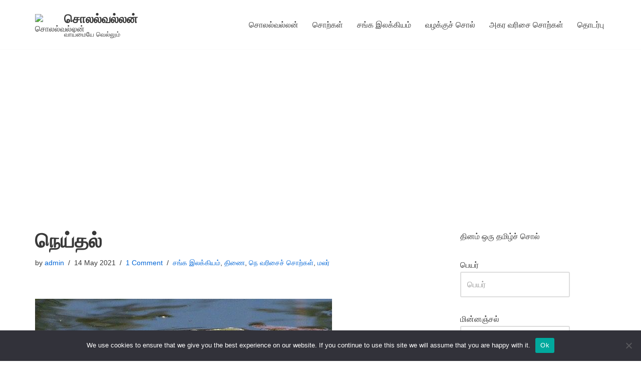

--- FILE ---
content_type: text/html; charset=utf-8
request_url: https://www.google.com/recaptcha/api2/anchor?ar=1&k=6LdV_HYmAAAAAPRqAG580AVRGCdR2FTbAtmmRlHB&co=aHR0cHM6Ly9zb2xhbHZhbGxhbi5jb206NDQz&hl=en&v=N67nZn4AqZkNcbeMu4prBgzg&size=normal&anchor-ms=20000&execute-ms=30000&cb=p8uv86p4pmg2
body_size: 50384
content:
<!DOCTYPE HTML><html dir="ltr" lang="en"><head><meta http-equiv="Content-Type" content="text/html; charset=UTF-8">
<meta http-equiv="X-UA-Compatible" content="IE=edge">
<title>reCAPTCHA</title>
<style type="text/css">
/* cyrillic-ext */
@font-face {
  font-family: 'Roboto';
  font-style: normal;
  font-weight: 400;
  font-stretch: 100%;
  src: url(//fonts.gstatic.com/s/roboto/v48/KFO7CnqEu92Fr1ME7kSn66aGLdTylUAMa3GUBHMdazTgWw.woff2) format('woff2');
  unicode-range: U+0460-052F, U+1C80-1C8A, U+20B4, U+2DE0-2DFF, U+A640-A69F, U+FE2E-FE2F;
}
/* cyrillic */
@font-face {
  font-family: 'Roboto';
  font-style: normal;
  font-weight: 400;
  font-stretch: 100%;
  src: url(//fonts.gstatic.com/s/roboto/v48/KFO7CnqEu92Fr1ME7kSn66aGLdTylUAMa3iUBHMdazTgWw.woff2) format('woff2');
  unicode-range: U+0301, U+0400-045F, U+0490-0491, U+04B0-04B1, U+2116;
}
/* greek-ext */
@font-face {
  font-family: 'Roboto';
  font-style: normal;
  font-weight: 400;
  font-stretch: 100%;
  src: url(//fonts.gstatic.com/s/roboto/v48/KFO7CnqEu92Fr1ME7kSn66aGLdTylUAMa3CUBHMdazTgWw.woff2) format('woff2');
  unicode-range: U+1F00-1FFF;
}
/* greek */
@font-face {
  font-family: 'Roboto';
  font-style: normal;
  font-weight: 400;
  font-stretch: 100%;
  src: url(//fonts.gstatic.com/s/roboto/v48/KFO7CnqEu92Fr1ME7kSn66aGLdTylUAMa3-UBHMdazTgWw.woff2) format('woff2');
  unicode-range: U+0370-0377, U+037A-037F, U+0384-038A, U+038C, U+038E-03A1, U+03A3-03FF;
}
/* math */
@font-face {
  font-family: 'Roboto';
  font-style: normal;
  font-weight: 400;
  font-stretch: 100%;
  src: url(//fonts.gstatic.com/s/roboto/v48/KFO7CnqEu92Fr1ME7kSn66aGLdTylUAMawCUBHMdazTgWw.woff2) format('woff2');
  unicode-range: U+0302-0303, U+0305, U+0307-0308, U+0310, U+0312, U+0315, U+031A, U+0326-0327, U+032C, U+032F-0330, U+0332-0333, U+0338, U+033A, U+0346, U+034D, U+0391-03A1, U+03A3-03A9, U+03B1-03C9, U+03D1, U+03D5-03D6, U+03F0-03F1, U+03F4-03F5, U+2016-2017, U+2034-2038, U+203C, U+2040, U+2043, U+2047, U+2050, U+2057, U+205F, U+2070-2071, U+2074-208E, U+2090-209C, U+20D0-20DC, U+20E1, U+20E5-20EF, U+2100-2112, U+2114-2115, U+2117-2121, U+2123-214F, U+2190, U+2192, U+2194-21AE, U+21B0-21E5, U+21F1-21F2, U+21F4-2211, U+2213-2214, U+2216-22FF, U+2308-230B, U+2310, U+2319, U+231C-2321, U+2336-237A, U+237C, U+2395, U+239B-23B7, U+23D0, U+23DC-23E1, U+2474-2475, U+25AF, U+25B3, U+25B7, U+25BD, U+25C1, U+25CA, U+25CC, U+25FB, U+266D-266F, U+27C0-27FF, U+2900-2AFF, U+2B0E-2B11, U+2B30-2B4C, U+2BFE, U+3030, U+FF5B, U+FF5D, U+1D400-1D7FF, U+1EE00-1EEFF;
}
/* symbols */
@font-face {
  font-family: 'Roboto';
  font-style: normal;
  font-weight: 400;
  font-stretch: 100%;
  src: url(//fonts.gstatic.com/s/roboto/v48/KFO7CnqEu92Fr1ME7kSn66aGLdTylUAMaxKUBHMdazTgWw.woff2) format('woff2');
  unicode-range: U+0001-000C, U+000E-001F, U+007F-009F, U+20DD-20E0, U+20E2-20E4, U+2150-218F, U+2190, U+2192, U+2194-2199, U+21AF, U+21E6-21F0, U+21F3, U+2218-2219, U+2299, U+22C4-22C6, U+2300-243F, U+2440-244A, U+2460-24FF, U+25A0-27BF, U+2800-28FF, U+2921-2922, U+2981, U+29BF, U+29EB, U+2B00-2BFF, U+4DC0-4DFF, U+FFF9-FFFB, U+10140-1018E, U+10190-1019C, U+101A0, U+101D0-101FD, U+102E0-102FB, U+10E60-10E7E, U+1D2C0-1D2D3, U+1D2E0-1D37F, U+1F000-1F0FF, U+1F100-1F1AD, U+1F1E6-1F1FF, U+1F30D-1F30F, U+1F315, U+1F31C, U+1F31E, U+1F320-1F32C, U+1F336, U+1F378, U+1F37D, U+1F382, U+1F393-1F39F, U+1F3A7-1F3A8, U+1F3AC-1F3AF, U+1F3C2, U+1F3C4-1F3C6, U+1F3CA-1F3CE, U+1F3D4-1F3E0, U+1F3ED, U+1F3F1-1F3F3, U+1F3F5-1F3F7, U+1F408, U+1F415, U+1F41F, U+1F426, U+1F43F, U+1F441-1F442, U+1F444, U+1F446-1F449, U+1F44C-1F44E, U+1F453, U+1F46A, U+1F47D, U+1F4A3, U+1F4B0, U+1F4B3, U+1F4B9, U+1F4BB, U+1F4BF, U+1F4C8-1F4CB, U+1F4D6, U+1F4DA, U+1F4DF, U+1F4E3-1F4E6, U+1F4EA-1F4ED, U+1F4F7, U+1F4F9-1F4FB, U+1F4FD-1F4FE, U+1F503, U+1F507-1F50B, U+1F50D, U+1F512-1F513, U+1F53E-1F54A, U+1F54F-1F5FA, U+1F610, U+1F650-1F67F, U+1F687, U+1F68D, U+1F691, U+1F694, U+1F698, U+1F6AD, U+1F6B2, U+1F6B9-1F6BA, U+1F6BC, U+1F6C6-1F6CF, U+1F6D3-1F6D7, U+1F6E0-1F6EA, U+1F6F0-1F6F3, U+1F6F7-1F6FC, U+1F700-1F7FF, U+1F800-1F80B, U+1F810-1F847, U+1F850-1F859, U+1F860-1F887, U+1F890-1F8AD, U+1F8B0-1F8BB, U+1F8C0-1F8C1, U+1F900-1F90B, U+1F93B, U+1F946, U+1F984, U+1F996, U+1F9E9, U+1FA00-1FA6F, U+1FA70-1FA7C, U+1FA80-1FA89, U+1FA8F-1FAC6, U+1FACE-1FADC, U+1FADF-1FAE9, U+1FAF0-1FAF8, U+1FB00-1FBFF;
}
/* vietnamese */
@font-face {
  font-family: 'Roboto';
  font-style: normal;
  font-weight: 400;
  font-stretch: 100%;
  src: url(//fonts.gstatic.com/s/roboto/v48/KFO7CnqEu92Fr1ME7kSn66aGLdTylUAMa3OUBHMdazTgWw.woff2) format('woff2');
  unicode-range: U+0102-0103, U+0110-0111, U+0128-0129, U+0168-0169, U+01A0-01A1, U+01AF-01B0, U+0300-0301, U+0303-0304, U+0308-0309, U+0323, U+0329, U+1EA0-1EF9, U+20AB;
}
/* latin-ext */
@font-face {
  font-family: 'Roboto';
  font-style: normal;
  font-weight: 400;
  font-stretch: 100%;
  src: url(//fonts.gstatic.com/s/roboto/v48/KFO7CnqEu92Fr1ME7kSn66aGLdTylUAMa3KUBHMdazTgWw.woff2) format('woff2');
  unicode-range: U+0100-02BA, U+02BD-02C5, U+02C7-02CC, U+02CE-02D7, U+02DD-02FF, U+0304, U+0308, U+0329, U+1D00-1DBF, U+1E00-1E9F, U+1EF2-1EFF, U+2020, U+20A0-20AB, U+20AD-20C0, U+2113, U+2C60-2C7F, U+A720-A7FF;
}
/* latin */
@font-face {
  font-family: 'Roboto';
  font-style: normal;
  font-weight: 400;
  font-stretch: 100%;
  src: url(//fonts.gstatic.com/s/roboto/v48/KFO7CnqEu92Fr1ME7kSn66aGLdTylUAMa3yUBHMdazQ.woff2) format('woff2');
  unicode-range: U+0000-00FF, U+0131, U+0152-0153, U+02BB-02BC, U+02C6, U+02DA, U+02DC, U+0304, U+0308, U+0329, U+2000-206F, U+20AC, U+2122, U+2191, U+2193, U+2212, U+2215, U+FEFF, U+FFFD;
}
/* cyrillic-ext */
@font-face {
  font-family: 'Roboto';
  font-style: normal;
  font-weight: 500;
  font-stretch: 100%;
  src: url(//fonts.gstatic.com/s/roboto/v48/KFO7CnqEu92Fr1ME7kSn66aGLdTylUAMa3GUBHMdazTgWw.woff2) format('woff2');
  unicode-range: U+0460-052F, U+1C80-1C8A, U+20B4, U+2DE0-2DFF, U+A640-A69F, U+FE2E-FE2F;
}
/* cyrillic */
@font-face {
  font-family: 'Roboto';
  font-style: normal;
  font-weight: 500;
  font-stretch: 100%;
  src: url(//fonts.gstatic.com/s/roboto/v48/KFO7CnqEu92Fr1ME7kSn66aGLdTylUAMa3iUBHMdazTgWw.woff2) format('woff2');
  unicode-range: U+0301, U+0400-045F, U+0490-0491, U+04B0-04B1, U+2116;
}
/* greek-ext */
@font-face {
  font-family: 'Roboto';
  font-style: normal;
  font-weight: 500;
  font-stretch: 100%;
  src: url(//fonts.gstatic.com/s/roboto/v48/KFO7CnqEu92Fr1ME7kSn66aGLdTylUAMa3CUBHMdazTgWw.woff2) format('woff2');
  unicode-range: U+1F00-1FFF;
}
/* greek */
@font-face {
  font-family: 'Roboto';
  font-style: normal;
  font-weight: 500;
  font-stretch: 100%;
  src: url(//fonts.gstatic.com/s/roboto/v48/KFO7CnqEu92Fr1ME7kSn66aGLdTylUAMa3-UBHMdazTgWw.woff2) format('woff2');
  unicode-range: U+0370-0377, U+037A-037F, U+0384-038A, U+038C, U+038E-03A1, U+03A3-03FF;
}
/* math */
@font-face {
  font-family: 'Roboto';
  font-style: normal;
  font-weight: 500;
  font-stretch: 100%;
  src: url(//fonts.gstatic.com/s/roboto/v48/KFO7CnqEu92Fr1ME7kSn66aGLdTylUAMawCUBHMdazTgWw.woff2) format('woff2');
  unicode-range: U+0302-0303, U+0305, U+0307-0308, U+0310, U+0312, U+0315, U+031A, U+0326-0327, U+032C, U+032F-0330, U+0332-0333, U+0338, U+033A, U+0346, U+034D, U+0391-03A1, U+03A3-03A9, U+03B1-03C9, U+03D1, U+03D5-03D6, U+03F0-03F1, U+03F4-03F5, U+2016-2017, U+2034-2038, U+203C, U+2040, U+2043, U+2047, U+2050, U+2057, U+205F, U+2070-2071, U+2074-208E, U+2090-209C, U+20D0-20DC, U+20E1, U+20E5-20EF, U+2100-2112, U+2114-2115, U+2117-2121, U+2123-214F, U+2190, U+2192, U+2194-21AE, U+21B0-21E5, U+21F1-21F2, U+21F4-2211, U+2213-2214, U+2216-22FF, U+2308-230B, U+2310, U+2319, U+231C-2321, U+2336-237A, U+237C, U+2395, U+239B-23B7, U+23D0, U+23DC-23E1, U+2474-2475, U+25AF, U+25B3, U+25B7, U+25BD, U+25C1, U+25CA, U+25CC, U+25FB, U+266D-266F, U+27C0-27FF, U+2900-2AFF, U+2B0E-2B11, U+2B30-2B4C, U+2BFE, U+3030, U+FF5B, U+FF5D, U+1D400-1D7FF, U+1EE00-1EEFF;
}
/* symbols */
@font-face {
  font-family: 'Roboto';
  font-style: normal;
  font-weight: 500;
  font-stretch: 100%;
  src: url(//fonts.gstatic.com/s/roboto/v48/KFO7CnqEu92Fr1ME7kSn66aGLdTylUAMaxKUBHMdazTgWw.woff2) format('woff2');
  unicode-range: U+0001-000C, U+000E-001F, U+007F-009F, U+20DD-20E0, U+20E2-20E4, U+2150-218F, U+2190, U+2192, U+2194-2199, U+21AF, U+21E6-21F0, U+21F3, U+2218-2219, U+2299, U+22C4-22C6, U+2300-243F, U+2440-244A, U+2460-24FF, U+25A0-27BF, U+2800-28FF, U+2921-2922, U+2981, U+29BF, U+29EB, U+2B00-2BFF, U+4DC0-4DFF, U+FFF9-FFFB, U+10140-1018E, U+10190-1019C, U+101A0, U+101D0-101FD, U+102E0-102FB, U+10E60-10E7E, U+1D2C0-1D2D3, U+1D2E0-1D37F, U+1F000-1F0FF, U+1F100-1F1AD, U+1F1E6-1F1FF, U+1F30D-1F30F, U+1F315, U+1F31C, U+1F31E, U+1F320-1F32C, U+1F336, U+1F378, U+1F37D, U+1F382, U+1F393-1F39F, U+1F3A7-1F3A8, U+1F3AC-1F3AF, U+1F3C2, U+1F3C4-1F3C6, U+1F3CA-1F3CE, U+1F3D4-1F3E0, U+1F3ED, U+1F3F1-1F3F3, U+1F3F5-1F3F7, U+1F408, U+1F415, U+1F41F, U+1F426, U+1F43F, U+1F441-1F442, U+1F444, U+1F446-1F449, U+1F44C-1F44E, U+1F453, U+1F46A, U+1F47D, U+1F4A3, U+1F4B0, U+1F4B3, U+1F4B9, U+1F4BB, U+1F4BF, U+1F4C8-1F4CB, U+1F4D6, U+1F4DA, U+1F4DF, U+1F4E3-1F4E6, U+1F4EA-1F4ED, U+1F4F7, U+1F4F9-1F4FB, U+1F4FD-1F4FE, U+1F503, U+1F507-1F50B, U+1F50D, U+1F512-1F513, U+1F53E-1F54A, U+1F54F-1F5FA, U+1F610, U+1F650-1F67F, U+1F687, U+1F68D, U+1F691, U+1F694, U+1F698, U+1F6AD, U+1F6B2, U+1F6B9-1F6BA, U+1F6BC, U+1F6C6-1F6CF, U+1F6D3-1F6D7, U+1F6E0-1F6EA, U+1F6F0-1F6F3, U+1F6F7-1F6FC, U+1F700-1F7FF, U+1F800-1F80B, U+1F810-1F847, U+1F850-1F859, U+1F860-1F887, U+1F890-1F8AD, U+1F8B0-1F8BB, U+1F8C0-1F8C1, U+1F900-1F90B, U+1F93B, U+1F946, U+1F984, U+1F996, U+1F9E9, U+1FA00-1FA6F, U+1FA70-1FA7C, U+1FA80-1FA89, U+1FA8F-1FAC6, U+1FACE-1FADC, U+1FADF-1FAE9, U+1FAF0-1FAF8, U+1FB00-1FBFF;
}
/* vietnamese */
@font-face {
  font-family: 'Roboto';
  font-style: normal;
  font-weight: 500;
  font-stretch: 100%;
  src: url(//fonts.gstatic.com/s/roboto/v48/KFO7CnqEu92Fr1ME7kSn66aGLdTylUAMa3OUBHMdazTgWw.woff2) format('woff2');
  unicode-range: U+0102-0103, U+0110-0111, U+0128-0129, U+0168-0169, U+01A0-01A1, U+01AF-01B0, U+0300-0301, U+0303-0304, U+0308-0309, U+0323, U+0329, U+1EA0-1EF9, U+20AB;
}
/* latin-ext */
@font-face {
  font-family: 'Roboto';
  font-style: normal;
  font-weight: 500;
  font-stretch: 100%;
  src: url(//fonts.gstatic.com/s/roboto/v48/KFO7CnqEu92Fr1ME7kSn66aGLdTylUAMa3KUBHMdazTgWw.woff2) format('woff2');
  unicode-range: U+0100-02BA, U+02BD-02C5, U+02C7-02CC, U+02CE-02D7, U+02DD-02FF, U+0304, U+0308, U+0329, U+1D00-1DBF, U+1E00-1E9F, U+1EF2-1EFF, U+2020, U+20A0-20AB, U+20AD-20C0, U+2113, U+2C60-2C7F, U+A720-A7FF;
}
/* latin */
@font-face {
  font-family: 'Roboto';
  font-style: normal;
  font-weight: 500;
  font-stretch: 100%;
  src: url(//fonts.gstatic.com/s/roboto/v48/KFO7CnqEu92Fr1ME7kSn66aGLdTylUAMa3yUBHMdazQ.woff2) format('woff2');
  unicode-range: U+0000-00FF, U+0131, U+0152-0153, U+02BB-02BC, U+02C6, U+02DA, U+02DC, U+0304, U+0308, U+0329, U+2000-206F, U+20AC, U+2122, U+2191, U+2193, U+2212, U+2215, U+FEFF, U+FFFD;
}
/* cyrillic-ext */
@font-face {
  font-family: 'Roboto';
  font-style: normal;
  font-weight: 900;
  font-stretch: 100%;
  src: url(//fonts.gstatic.com/s/roboto/v48/KFO7CnqEu92Fr1ME7kSn66aGLdTylUAMa3GUBHMdazTgWw.woff2) format('woff2');
  unicode-range: U+0460-052F, U+1C80-1C8A, U+20B4, U+2DE0-2DFF, U+A640-A69F, U+FE2E-FE2F;
}
/* cyrillic */
@font-face {
  font-family: 'Roboto';
  font-style: normal;
  font-weight: 900;
  font-stretch: 100%;
  src: url(//fonts.gstatic.com/s/roboto/v48/KFO7CnqEu92Fr1ME7kSn66aGLdTylUAMa3iUBHMdazTgWw.woff2) format('woff2');
  unicode-range: U+0301, U+0400-045F, U+0490-0491, U+04B0-04B1, U+2116;
}
/* greek-ext */
@font-face {
  font-family: 'Roboto';
  font-style: normal;
  font-weight: 900;
  font-stretch: 100%;
  src: url(//fonts.gstatic.com/s/roboto/v48/KFO7CnqEu92Fr1ME7kSn66aGLdTylUAMa3CUBHMdazTgWw.woff2) format('woff2');
  unicode-range: U+1F00-1FFF;
}
/* greek */
@font-face {
  font-family: 'Roboto';
  font-style: normal;
  font-weight: 900;
  font-stretch: 100%;
  src: url(//fonts.gstatic.com/s/roboto/v48/KFO7CnqEu92Fr1ME7kSn66aGLdTylUAMa3-UBHMdazTgWw.woff2) format('woff2');
  unicode-range: U+0370-0377, U+037A-037F, U+0384-038A, U+038C, U+038E-03A1, U+03A3-03FF;
}
/* math */
@font-face {
  font-family: 'Roboto';
  font-style: normal;
  font-weight: 900;
  font-stretch: 100%;
  src: url(//fonts.gstatic.com/s/roboto/v48/KFO7CnqEu92Fr1ME7kSn66aGLdTylUAMawCUBHMdazTgWw.woff2) format('woff2');
  unicode-range: U+0302-0303, U+0305, U+0307-0308, U+0310, U+0312, U+0315, U+031A, U+0326-0327, U+032C, U+032F-0330, U+0332-0333, U+0338, U+033A, U+0346, U+034D, U+0391-03A1, U+03A3-03A9, U+03B1-03C9, U+03D1, U+03D5-03D6, U+03F0-03F1, U+03F4-03F5, U+2016-2017, U+2034-2038, U+203C, U+2040, U+2043, U+2047, U+2050, U+2057, U+205F, U+2070-2071, U+2074-208E, U+2090-209C, U+20D0-20DC, U+20E1, U+20E5-20EF, U+2100-2112, U+2114-2115, U+2117-2121, U+2123-214F, U+2190, U+2192, U+2194-21AE, U+21B0-21E5, U+21F1-21F2, U+21F4-2211, U+2213-2214, U+2216-22FF, U+2308-230B, U+2310, U+2319, U+231C-2321, U+2336-237A, U+237C, U+2395, U+239B-23B7, U+23D0, U+23DC-23E1, U+2474-2475, U+25AF, U+25B3, U+25B7, U+25BD, U+25C1, U+25CA, U+25CC, U+25FB, U+266D-266F, U+27C0-27FF, U+2900-2AFF, U+2B0E-2B11, U+2B30-2B4C, U+2BFE, U+3030, U+FF5B, U+FF5D, U+1D400-1D7FF, U+1EE00-1EEFF;
}
/* symbols */
@font-face {
  font-family: 'Roboto';
  font-style: normal;
  font-weight: 900;
  font-stretch: 100%;
  src: url(//fonts.gstatic.com/s/roboto/v48/KFO7CnqEu92Fr1ME7kSn66aGLdTylUAMaxKUBHMdazTgWw.woff2) format('woff2');
  unicode-range: U+0001-000C, U+000E-001F, U+007F-009F, U+20DD-20E0, U+20E2-20E4, U+2150-218F, U+2190, U+2192, U+2194-2199, U+21AF, U+21E6-21F0, U+21F3, U+2218-2219, U+2299, U+22C4-22C6, U+2300-243F, U+2440-244A, U+2460-24FF, U+25A0-27BF, U+2800-28FF, U+2921-2922, U+2981, U+29BF, U+29EB, U+2B00-2BFF, U+4DC0-4DFF, U+FFF9-FFFB, U+10140-1018E, U+10190-1019C, U+101A0, U+101D0-101FD, U+102E0-102FB, U+10E60-10E7E, U+1D2C0-1D2D3, U+1D2E0-1D37F, U+1F000-1F0FF, U+1F100-1F1AD, U+1F1E6-1F1FF, U+1F30D-1F30F, U+1F315, U+1F31C, U+1F31E, U+1F320-1F32C, U+1F336, U+1F378, U+1F37D, U+1F382, U+1F393-1F39F, U+1F3A7-1F3A8, U+1F3AC-1F3AF, U+1F3C2, U+1F3C4-1F3C6, U+1F3CA-1F3CE, U+1F3D4-1F3E0, U+1F3ED, U+1F3F1-1F3F3, U+1F3F5-1F3F7, U+1F408, U+1F415, U+1F41F, U+1F426, U+1F43F, U+1F441-1F442, U+1F444, U+1F446-1F449, U+1F44C-1F44E, U+1F453, U+1F46A, U+1F47D, U+1F4A3, U+1F4B0, U+1F4B3, U+1F4B9, U+1F4BB, U+1F4BF, U+1F4C8-1F4CB, U+1F4D6, U+1F4DA, U+1F4DF, U+1F4E3-1F4E6, U+1F4EA-1F4ED, U+1F4F7, U+1F4F9-1F4FB, U+1F4FD-1F4FE, U+1F503, U+1F507-1F50B, U+1F50D, U+1F512-1F513, U+1F53E-1F54A, U+1F54F-1F5FA, U+1F610, U+1F650-1F67F, U+1F687, U+1F68D, U+1F691, U+1F694, U+1F698, U+1F6AD, U+1F6B2, U+1F6B9-1F6BA, U+1F6BC, U+1F6C6-1F6CF, U+1F6D3-1F6D7, U+1F6E0-1F6EA, U+1F6F0-1F6F3, U+1F6F7-1F6FC, U+1F700-1F7FF, U+1F800-1F80B, U+1F810-1F847, U+1F850-1F859, U+1F860-1F887, U+1F890-1F8AD, U+1F8B0-1F8BB, U+1F8C0-1F8C1, U+1F900-1F90B, U+1F93B, U+1F946, U+1F984, U+1F996, U+1F9E9, U+1FA00-1FA6F, U+1FA70-1FA7C, U+1FA80-1FA89, U+1FA8F-1FAC6, U+1FACE-1FADC, U+1FADF-1FAE9, U+1FAF0-1FAF8, U+1FB00-1FBFF;
}
/* vietnamese */
@font-face {
  font-family: 'Roboto';
  font-style: normal;
  font-weight: 900;
  font-stretch: 100%;
  src: url(//fonts.gstatic.com/s/roboto/v48/KFO7CnqEu92Fr1ME7kSn66aGLdTylUAMa3OUBHMdazTgWw.woff2) format('woff2');
  unicode-range: U+0102-0103, U+0110-0111, U+0128-0129, U+0168-0169, U+01A0-01A1, U+01AF-01B0, U+0300-0301, U+0303-0304, U+0308-0309, U+0323, U+0329, U+1EA0-1EF9, U+20AB;
}
/* latin-ext */
@font-face {
  font-family: 'Roboto';
  font-style: normal;
  font-weight: 900;
  font-stretch: 100%;
  src: url(//fonts.gstatic.com/s/roboto/v48/KFO7CnqEu92Fr1ME7kSn66aGLdTylUAMa3KUBHMdazTgWw.woff2) format('woff2');
  unicode-range: U+0100-02BA, U+02BD-02C5, U+02C7-02CC, U+02CE-02D7, U+02DD-02FF, U+0304, U+0308, U+0329, U+1D00-1DBF, U+1E00-1E9F, U+1EF2-1EFF, U+2020, U+20A0-20AB, U+20AD-20C0, U+2113, U+2C60-2C7F, U+A720-A7FF;
}
/* latin */
@font-face {
  font-family: 'Roboto';
  font-style: normal;
  font-weight: 900;
  font-stretch: 100%;
  src: url(//fonts.gstatic.com/s/roboto/v48/KFO7CnqEu92Fr1ME7kSn66aGLdTylUAMa3yUBHMdazQ.woff2) format('woff2');
  unicode-range: U+0000-00FF, U+0131, U+0152-0153, U+02BB-02BC, U+02C6, U+02DA, U+02DC, U+0304, U+0308, U+0329, U+2000-206F, U+20AC, U+2122, U+2191, U+2193, U+2212, U+2215, U+FEFF, U+FFFD;
}

</style>
<link rel="stylesheet" type="text/css" href="https://www.gstatic.com/recaptcha/releases/N67nZn4AqZkNcbeMu4prBgzg/styles__ltr.css">
<script nonce="BR6adi1vPZClNBZuDtxblA" type="text/javascript">window['__recaptcha_api'] = 'https://www.google.com/recaptcha/api2/';</script>
<script type="text/javascript" src="https://www.gstatic.com/recaptcha/releases/N67nZn4AqZkNcbeMu4prBgzg/recaptcha__en.js" nonce="BR6adi1vPZClNBZuDtxblA">
      
    </script></head>
<body><div id="rc-anchor-alert" class="rc-anchor-alert"></div>
<input type="hidden" id="recaptcha-token" value="[base64]">
<script type="text/javascript" nonce="BR6adi1vPZClNBZuDtxblA">
      recaptcha.anchor.Main.init("[\x22ainput\x22,[\x22bgdata\x22,\x22\x22,\[base64]/[base64]/MjU1Ong/[base64]/[base64]/[base64]/[base64]/[base64]/[base64]/[base64]/[base64]/[base64]/[base64]/[base64]/[base64]/[base64]/[base64]/[base64]\\u003d\x22,\[base64]\x22,\x22w6nChsKAI07DpRJrXzXCpADDpcKfwrXCujPCsMKfw6fCuG/CkDLDknszT8OhPn0wLnnDki9iW24MwojCqcOkAEdQazfCisOswp8nJjwAVj/CnsOBwo3DpcK5w4TCoADDrMORw4nCpFZmwojDlcOOwoXCpsKFUGPDiMKWwqpxw68wworDhMO1w65lw7d8PhdYGsONGjHDoi/[base64]/[base64]/wrDDqMO0AXBvwoTDk3rChyTDnXvDvFVOwpMGw5A9w60hNCR2FVtSPsO+N8OnwpkGw7vCvUxjDgE/[base64]/[base64]/[base64]/[base64]/wpLDu8K1A8O9BcKMZUcywoTDvMKGN8Kkw6sDwokdwqPDrRvCjVc+egFvWMOqw7hPE8ODw6PDl8Kcw48fFgtRwoHDkT3CpMKAHXNED2XCqhTDpiQfTXlaw5/DlUZwcMKoRsKZGTfCpsO6w4/DixbDncOvCmXDpMKswo91w5goTQNUbi/DusOdBcO8XENrPMOWw4lrwrTDkgLDj309wrjChcO9K8OhKlXDogVZw41xwpLDjMKjQ2zCn1dBE8OnwpbDvMOzU8OQw4LCgm/DgTk5d8K6QQ99ecKQW8KHwrwuw7kWwrXChcKJw7LCvnYaw7/CsHlJccOLwoYVHMKkEmAjbMOZw7bDscOGw6vCuWLCrsK4wq/DqX7DjnfDljPDusKYCFHDrRrCgS/DmzlZwp9dwqNIw6PDsxMXwoLCv1Nsw5nDkDzCtmPCpzHDgcKaw68Vw6jDgMKYPCrCjEzChwd4BFDDtsO/wp3CmsOGNcKow5sAwoLDphAnw7vCulFgTsKjw6/CvcKOFsKwwp02wq/DsMOvasKKwpvCmh3CocOOIXJIIxtTw6vCjyPCoMKbwpJPwpLCpMKPwrPCncK2w6MWCAsWwqkiwpdYLQIAYcKtNljCgRx6WsObwoMhw6tQw5nCmAbCrcOiLV/DhcKVwptmw6UJC8O2wrzCj2NCF8OWwo4aaGfChiNaw6HDhRHDoMKFI8KJKsKIO8OZw682wqXCgMKzLcOqwonDr8O5dmBqwroiwqHCmsOHS8Okw7h+wr3Dl8OTwosyZQLCosKgdMOhH8Oza3hGw7hTdm0Xwp/DtcKFw79LaMKoPsOUAsOvwpjDmXfCrxBWw7DDlMKvw7XDnyXCrGkiwo8GbnnCtQNsXsOPw7xBw6DDv8K+WQ87CsOgVsOOw4/Dm8Ojw6zDsMO4dCjCgcOxGcKSw7bDlUnCg8KkD1Nxwqk5wprDnMKKw5wBDMOjaXbDhsKVw6DCs0fDrMONcsOTwoxbKwF3Ul1uCzkEwovDsMKMAnZKwq/ClgAqwocze8KBw4PDncOdw4PCsG4kUBwKXD9ZOkB2w4bCgTtRIsOSwoM9w7TDvSRPVsOJKsK0XcKbw7HCqsOycVpwbCrDsmFwFsOQOH3CngUKwobDr8OHbMKZw6fDi3vDqsOqwqJUwpU8UMKQw5bCjsOdw6prwo3DjsKTwp/CgCvCph3DqGnCu8KOwo3DsgLCicOswqfDvcKVO10bw6Rgw51absOZTB/[base64]/[base64]/[base64]/Dr8K6w4vDi0BSA8OHw4FIwpjDtQIqw5PDuMKMw43DjsK0wp8Lw4XCnMO0w5tsGREbJ2MFRw7CgzphHkYYXQcNwpozw5wZbMOjwp9SPBzDmcKDLMKEwpYzw7sjw5/Cu8K5eyNhBGrDsBFGwqXDkwJdw5bDmsOLEsK3KwDDlsOTZkDDgWIDV3nDosKAw50af8OywqUTw5JuwrEuw4XDo8KNJsKJw6JYw6gMS8K2OcKew4jCvcKwNCwJw47CgHgqUxd/TcOsaT5wwqDDrXTCmAlPRcKOfsKRRD7Ci23DvcObw5fCoMOiw7AmfHrCkxVWwr19cD8SB8KuRhB3Ln3DiyxBaXNZClBkXwwuIBXCsT4KX8KLw4IIw7PCn8OTMcO/w7Y/[base64]/[base64]/woo9woPClcKzK8OnAH5oA8Kww5x/DsOCw43Dv8Kzw4NADMO5w6haAnd0fMKxYmfCuMKTwq82w4FKw7HCvsOLDMK7M2jDjcOLw6sqb8OIAwFmG8KWXTwNP2lgeMKCY0nCnxDCtyJZDFTCk0BtwrRlw5UFw6zCncKTwrHCr8KcaMK3Ck/DkEHCrw4kPcOGb8KlSgoLw6/DpxxeVsK6w6hKwpMDwqRFwpU2w7fDgMOAcsK0XMO8czEGwqp8w59mw5HDo08OOlvDtG9nH2prw7xmFjl2wpE6axjDqMKPPRonMWI8w77ChzJ7csKGw4k1w5jCusOcKhJPw63DrCJ/w5UiAVjCuHxzEsOjw6Z1w5zCnsOneMOMFSvDi2NewozDr8OYdXoAw5jDl2hUw4zCuEPCtMKJwogresKWwoJ/GsO0BDzDhQhjwrxjw5ATwo3CrDrDkcKwJ3bDqDXDgFzDoRPCgk52wpcXcwvCqU7CnHQ2dcOQw6XDiMOcPhPCtRdNw6rChsK6wqYYEi/Dr8KiHMKmGsOAwpV2ECjCv8OwYDLDpMOxG3RAUMODw77ChBPCnsK8w5LClATCtxoYw6fDi8KUUcKRw7fCp8Klw5XDpWfDkgAnbsODRm/Cnj3DnFdbW8OEIhlew5daIm0LJsOYwonCm8KffsKrw4zDgHAHwowAwrvClwvDkcOcwodwwqPDug/Dqz7DuER4esOhfEzCth7CjDrCi8O4wrscwr3Cv8KVP3jDtmZxw7RfD8KdCEnDpxEbRHfDsMKtXUhVwrxpw45dwoggwo8uasKrF8Okw64cwpIoLcKJbsKfwpk7w7jDn34DwpkXwrHDgsK5w7LCtjJlw5LChcONLcKAw4/[base64]/[base64]/CiF7DkMOvw5nCqX/CtsKMwoJVwq1AwqAjw5t/fcOHbnrChsOrO2JXN8Olw41Yb0Zkw4EpwozDkm5eK8Oywq8gw4BDNsOXUMKkwp3DhsKxR3TCpS7CtQXDnsOAD8K2wppZMhnCol7CiMOKwoTDrMKtw7XCtlbCgMOtwoDCicOnwrTCrsOAPcK1fkILKCfCp8O/w4TDqjpsAQtAPsOuPAYZworDgjDDuMOgwoTCrcOBw4XDugHDqyMLw53CqT7DkVkNw4LCisKYW8Kqw57DncOOw5pNwoMpwovDiHR7w6wBw5FVJcOSwo/CsMK9J8KTwqnCjBnCpsK8wpbChsKRb3rCtcOzw6oaw4F1w4Amw4NBw5/DgVLCvsKqw6rCnMKTwoTDn8KYwrVuwqvDiC7DsHVFwojCrxLDn8OOOlwcCCPDmgDCvGIIWm9HwpzDhcKvwqPDjcOaN8OFImcsw4RmwoFGwq/CqcObw65TBsKgXgoebcKjw7M/w6sqWQZ1w7kiVsOXw70WwrDCvsKcwrI1woHDp8K5ZMOUdMOoYcK5w5/Dp8OLwqEhRzYeUVAUT8K/[base64]/Q8OJwowcwoY9c8O8wrQKwqNAZQnCnMO3wodew7p2UMOzw6HDu2EqwqXCoSDDpSNnKTNkw4smfcKOAMKSw7AFw74IKMOlw7PCsEDCtjDCqsOVw4fCvcO/QDLDjC3CsTFxwqhZw51DLCgTwqDDvcKweHJ4WcOsw6p3PVgswpttMxzCmX5vfsOzwogxwrt1O8OAcMKydj8yw4/CuyxRDxUZZ8O6w4EzW8KfwpLClkI8wqzCpsKvwo5Wwo5Ow4zCjMKmwqjCuMO/[base64]/w6zDqi7DkMOrDg3CgMOhTE8Bw6rCin/DjmHDi1kQw5lDwqIBw7NHwonCpSLCmgDDlABzw5ASw4ciw4fDocK/wo7ClcKjQ3nDmsKtYmk/w7BRwp9rwpZ0w6wINS12w47Dl8KTwr3Ck8KYwrleelFCwp1dZFrDp8OTwofClsKpw7kpw5IQAXBsInhveXpzw4Fowr3ChMKaw4zCiFfDksKRw53DlCZrw7ZgwpR7w73CjnnDo8KCw5rDocOLw5zCkV4iVcKBC8K5w5NmJMOkwqfCi8KQGsOhFMKOwq/CgHkpw6lVw7TDn8KNAsOvFHvCo8KHwo1Dw53DpsO/wo/[base64]/fQwZBMOBUCNlRMOpw6kWw5PDixTDmC3DjgBrKmYPd8KEwrHDncK8f0XDhMOxD8OdH8KiwrnChk0BVwJmwp3DhMOZwoJiw6vDj07CtTjDn1wSwozCg2DDgj/[base64]/w4rDtwLCqSHCqMKmXjLDsjbCiADDpj/DlB/Dk8KGwrUrd8K/emjChnFqBD/CrsKqw7Quwp0FWMOwwqtYwpLCpsOaw4oPwpPDpMKZw7LCmH3DgggOwoLDoBXCnzkSRXZlU0olwpA/[base64]/CucKLw6jDhCvCkMKzwrvDlyNiIVIpCmPCu0HDrsOdw4BuwqgwDMKfwqnCp8Obw6MAw7pbw6Y8wolmw6ZEKcOjC8K9UMKNWMODw4VoC8KTSMO9wpvDoxTCl8O/MXjCg8O+w7lcw5x5XEdNWCbDiH9twozCp8OMXnwuwonChybDsDojI8KgdXpfXRMlLMOuW053PsOeDsOrZV/DnMODRiLDpcK1wo8OYxTCkMKxwobDqWPDq0XDmEZVwr3CgMK2NsOYe8KYYmXDiMKVbsOFwo3DhBXCgRtGwrLCvMK4w5jCgmHDqR3DhcOCN8KnAlBkHcKKwo/DscKZwoQ7w6jDjMOldMOlw4B1wp46NTzDl8KNw7wiFQcwwoMYHQfCtgbChlrChjF6wqoKFMKBwoHDvzJuwpl2c1zCtT7ChcKLHFBxw5ABSMKzwqlrRsKDw6wOGl/CkXnDrDhTw7PDrsKAw4cew5x/[base64]/DqMKiRcK/w4nDmjYewo/DpsKcKygQeMOlP0A1YMOBaU3Dt8KKw73DnG9PKT4Cw5jCnMOpw4ppwrnCmwrDsi5fw4rDvRJowrhVRDsbMxnCgcKpwozCqcK0w7FsBAXChnhgwpNnU8K7KcKlw4/[base64]/wrliBMOlVcOMwqvDpC3Cn0pVXXTDvCXDpcKaAMKvTw8bw5YJeDvCk2hRwp8sw4HDhMKtKWrCglfDm8KjccKWcsOEw4kbfMO6DMKBdnHDpAUfAcOqwpTDlwJIw4/CucO2b8K1AMKoQSxGwpNRwr4uw5kAeg0lUGbChgDCg8OBNysbw7LCscODwq7CmzJxw480w5fDpRPDkQw/[base64]/CtBwEw6keNwXDmcKkwrnDpMKdwrDDrANew5fCksOPGcKRw6hfw6s3KMK+w5RRH8Kowp/DgknCksKTwo/Dgik0MsKzwqJLGRTDr8KKAGjDhsOTNndaXQHDiXzCnEtSw7opa8KtC8OYw7XCucKCBEfDmMOKwpXDmsKWw51pw6N5csKSwojCtMKdw4TDhmbCksKvAFtSYXPDtMOjwp0+KRsMwqvDmH5pW8KEw7MPTMKMZFHCox/CrH7CmG0gD3TDj8KzwqQIH8OTHCzCi8KKCW9+wrHDosK+woPDqU3DoCV5w68mLMK9EMKIaxoUwozDth/Cm8OoKHrCtXRBw7DDlMKYwqIwOsOKdVDCucKeZ1DDrW9EBsK9FcKRwrfChMKbJMOEbcOQUiEtwrrCj8KUwoHCqMKxIifCvsOVw5l3OcK5w5PDhMKIw759OgrCqMKUIAQnSFbDlMKFwojDlcK5WBJxRsOPNMKWwq4/wrpCInPDtcOFwoMkwqjChV/DmGvDnsKlbMKSckIwA8OQwpghwp3DhCzDs8OOZMOldTzDoMKGZMKRw7okUjAjEGYxR8OrUXTCvsKNRcOcw7/CsMOIEsOBwrxOwpPCmcKLw6liw5UNH8OeLDBZwrZMTsOHw6NPwp4/w7LDgMKewr3CiBTChsKEasKCdlldcAZdSMOPF8O/[base64]/wobDtGBywoE9w7VKwqo9LHjDjgnDmsKjw4LDu8KMZcKlXUV9YCnDgsKQEQjCvE4NwoHCpSpBw40rN3VgQgFcwqfCg8KsAFYEwp/CtCBCw4w7wrbCtsOxQ3bDn8KcwpXCqG7DswEGwpXCnsOZV8Kwwp/CncKJw7J6wqQNGsKYLsOdDsObwoTDgsKrw4HDrVbCvWrDssOpRsKHw7HCqMOabcOiwqc+cQfChRnDrmhVwpPDvCchwo/DusKROcKNdsOMKT/Dg0HCuMOYOcOawqdKw5LCkcK1wobCtRY3RsOpM0fCp1LCvUHCmETDmXQ7woMEAsKbw77DrMKewoJoSWfCuFlGGlTDrcOKfsOYXgxEwpEsZMOgMcOrwq/ClMORIlbDl8OlwqPDtjJHwpHCscOYDMOue8OuOAbCgcOdbsOhcS5Hw4shwrvCscOFM8KdMMOPwpjDvD3Cu3BZw5rCgwLCqBMgw4/DuxcOw4gJRmdHwqVcw7V8XXLDvUrDpcO+w6zCgTjCrMKKN8K2MGJIDMKQHsOwwqfDjVbDmMONfMKOECPCkcKZwrLDqcKpIDjCoMOCKcK4wpNDwoTDt8Ouw5/Cg8ONUHDCrG/CksOsw5A6wprCvMKBITEHLCtGwrnCj2dsEAbCrXVowpfDr8KRwrE7AMOPwoV6wqxGwrw3TDbCgsKHwqtoUcKlwo4pZcK+wqA8wrbCpDE7IsKAw7fCoMOrw7Jgw6HDrzTDmFs6KRdkbkPDvMO4w5dfQR5Ew6TDlcOFw5/CsFPDmsO0QjBiwrDDjGNyR8O2wr/CpsOnbcOkWsOhwobDkwxZFVTClhPDocOCw6XCi3HClsKSOzPCn8Kow6gIYSfCjUXDoSzDugjCnXIawrDDlTkGZjtGTsO1bAlDWibCk8KKfHkIWcOKFsO8w7sYw4NnbcKoOlwPwq/Ci8KPP07DtMKLCsKvw69QwrYtfiR6wo/[base64]/w53CiAzDvMKpw6d8EcOSdWnCqcOlUEFdwpbCkwHCpMKdZcKteFx+Fz7DpcObw67DlHLCniTDt8Oqwo42EMOtwrLCijPCvCk2w6MwPMOtw7vDpMKiw6vCq8OwPzHDuMODAh/CvhZHJcKvw7MbD0NBfzoQw65xw5YwQH8/wr/DmsO4MnHCqhZEScOPNGXDoMK3SMOtwocuPXjDtsKcWXPCusKjW1pifMOeOcK7AcKqw7fCgMOKw5lfb8OOH8Omw60vFUPDv8KscEbCtRJEwpo6w61YPGvCgwdew4YOTDPCtSXCjsOfw7NHw79XJsOiEcKbc8OzNsO+w4zDqMK/wobClEoiw7MDAFxgWSkdBMKTT8K0AsKWVsOMYQUEw6Q7wp/CscKnMMOiYcOSwqRFEMOrwrAjw5nDicObwrBMw5c7woPDqyAVZAbDiMOSe8KWwrvDm8KQMcKwScOLKxnCtcK0w6jChiZywojCucKdMsKZwosaAsKpw4rCuh8HNgRCw7MNY0fChmZcw7/[base64]/DlgIjBMKyYcO7wofCiQMpw54Uw7PCnR87PsO6wofDmMOMw4/Do8K6w61JPMK1woMYwqrDlgMmWEIEFcKMwpPDmcOPwoXCgMKQBHIFe1REE8OCwqhLw6hxw7jDv8OIw73CuEFww5dSwpbDjMOPw7LCj8KdFzY/wokkMBojwqjDmBljw4IIwoDDncKow6RHJkcpZsOmw4pCwpgXaTxVZ8KFw4kXYAgfZRXCozbDjB4cw4PCilnCucKxJmBZOMK0wqHChT7CuwMiDhnDgcOJwpgYwqRxFsK5w4DDs8KMwq3Dv8Ojwo/Cp8K+O8OcwpTChhPDvMKJwqUBU8KpK1VNwqPClMOTw5bCihrDo3hQw6PDo2gbw7Znw6fCnsOuagDCn8OcwoJfwpjCnlsUeBrCiE/Dh8Kyw5PCi8KbCsKuw5h2R8Oaw4rCisKvdD/DgA7CtXBnw4jDhQDChMO8WBFBekrCn8OUG8KlOATDgR7CpsKww4AAwq3Cp1DDnVZ/[base64]/[base64]/wrvDoWdHf8OEwqnCg8KJD8KFccKOw61fRcOew5VnfsK/[base64]/DtXQYwqzDlMOXajbCsMKLBMOBFUUMMVHDjSBGwqfCosO7SMOKw7vCuMOSFxIOw6tDwqQzY8O6IsKLFTQKBcOUXmQow6IMFsOiw6/CkkoOUcKOecOQcsKbw7FAw58TwqPDvcOZwoLCjCoJY0vCv8Kow40xw6cMQSnDnj/DisOQLCjDr8KGwo/CjMKTw5zDih4vcGkfw4t6w7bDtMKCwpMvHsOcw5PDpRkuw53CpWHCrmbDoMKpw6xywr4vPzdww6xNR8KKwowrPHPCog7Dv1pVw49bw5U/GlbDmiPDosKLwq1LHMOGwq/ClsOMXQMBw61Obz08w7oyGMKxw7pewqJiwqhtfsOdMsO/wrZMDRxrIS3DsgxFBVLDnMOCJsK4OcOyKcKSM20Uw5o4eD/DsUvCjMOgw67Dm8OBwrNpL1TDvsO1eX3DuTNsa3BXPsKXPsKXU8Kww4vCtAnDmMOaw7/CokAFMh1Uw6bCr8KrJsOuf8K2w5k3wp7CosKLZsKgwo4mwozDoSUdGXhAw4TDpXEgEcO1w7ohwp7Dn8KgeTNcfsKXOTHCqV/DssOwE8K6OgTDuMKMwpXDoCLCncKXQxgiw4lVQjzCmmNBwpV+JsKHwrlsFsOjcD7CjX17wqYnw7LDhmJrwpgJDcOvb3rCkiHCsnZxBkJVwrhowq7Cqk98wpxAw6R5aAfCgcO6J8OgwrzCu08qfCFsHhjDu8KNw5vDiMKdw49iYsO5d2x9wozCkwh/w4TDjMKuFizDicKCwoIYf2TCqgEKw7EpwobCgUcxVcOvf0Jvw5cNC8Kew7M7woNdQMOQWsOew5VUISLDpVvCvcKrKMKdGMKVbcKIw5bCgMKYwqgww5vCrWEJw7PDlBrCtmlFw54RNsKeWiHCm8K/wqjDgsO/Q8KlaMKIL28bw4RCwpgvI8OOw6fDj0fDqC4IbcKYf8Ksw7XClMKuwozDu8O5woXCksOcUcKVP10JcsKbBFHDpcOww6Y2Vzg3NlXDn8Ovw4/DoD1Fw7Bcw6YUeRnCjsOsw7DDmMKRwrtjNcKhwq/DjlvDvcK1XRITwobDrHQNQsKsw4kQw7weZsKnawtkE0p7w7Jtwp/CviAuw4rCm8K5I3rDiMKMw7DDksO4wrDCmcKbwotIwpl/w7XDhCJew6/Dp0kbw7DDucO5wrVFw6nChBw/wpbChXvCvMKswq8RwowsV8OqRw9awp7DozHCrXHDrXHCpl7Cg8KnFkBWwoUvw6/CoxHCtsOYw5sWwpJBLMOLw5fDkcOcwovCvDw2wqPDhcOmDCwwwq/ClChwREt7w5jCvkA3D3fCmwTCj27CpcOMwq/Dj0/DjX7DjcKGBn1Qwp3DlcOLwo3CmMO/[base64]/CpTfDl8K5GMKZdWLDmcKpwrbCrcO4wqzCssOiwqxUXcKewqYkVBQgw7c3w70hVsKvwpPDuRjCjsK8w4bCl8KKSVdUwqoBw6fDr8KPwrMySsKcGVzCtcOZwoDCgcOpwrfCpAbDtQfCvMOtw6zDq8OAwoQbwoh5PsOWw4Uuwo1XXcO0wr8VAsKLw6RFdsK0wqV/wqJEw4jCkkDDmjbCvkPCm8OKG8K+w5V8wpzDr8OeIsOiGBYiVsKSYRcqLsO4G8ONQMOcLsKBwpvDtWXChcOVwp7Dl3HDgzVTKTbCshpJw5VEw4lkwojDiz3CthjDosOPAMK3wrVOwqfDk8Kow5zDpmxXbsKqJ8KAw77CpMOMNB9ye2LCj20FwpDDu2N3w5/Cp1fDoERRw5wSOkzCjsO/[base64]/CiMO4w63DqMOPw7vCusK5YC1nw6TDuU7DqMOvwq42TH3CvsOPQSN/[base64]/CmWZFw6DCgMK6fsOAE3xXw49GGMKjw67Cn8OlwrPCq8OJSVo/IABaOVcfwqDDunsZZcOewrBcwpxtGMK0FMK8IcKHw7jDk8KnKcO3w4XCkcKFw4grw6QBw4c3ScKRQDMzwpLDjcOuwo7CnsOcwpnDnUrCoTXDsMKUwrlgwrbCtMKHZsKIwq1VdMOtw5DCkh0AAMKCwrgOw5IHwoXDn8KDwrgxK8KPQ8KzwoLDmSPCj3LDm2BcQiUgAF/Cm8KRO8O3C3l9akDDjCshDy1Cw4I4fgvDtgE4GyvCmQR0wpl7wqR/PMOiYMOYwqPDksOyYcKRw7AgUAYmfsKdwpfDusOzwoBlw7ckw5jDkMKHGMOiw55GFsKDw70Pw5vCnMOww6sZOsK6I8OfecOGw5oCw7JwwokGw5rDjQdIw5nCvcKzwqxTLcK0cyfCk8KLDAPCnFvDjcK/wr/DojAKw43Cn8OAE8O3YcOewocJRXxJw5LDssOswr4xTknDgMKrwq/[base64]/Dl3JWWzrCjjwTXyk8wr9Ff8OIfCYNXBrCi8Oyw6tewrhRw7DDplvDrWbDkMOkwqPCo8Oow5QMM8OzWsOoLE95C8KYw4zCnQJlPHzDksKCXH/CqcK0wq43w7vCtxXCgyjCgVHCknfCgMOdUcOiXMOPDcO4JcKxDVQJw4AMw5JJYcO1BcOyHD8HwrrCuMKewrzDnhpuw4Erw7bCo8KowpgDZ8OTwpbCnBvCnR/DnsKYwq9LdcKNw6Inw7LDkMKQwo/CjlfCpAIYA8OmwrZDCsKuN8KnZw9Me2F2w7PDq8KvakY4U8OEwpAOw5dgw6IXIBJISigGPsKCcsOXwpjDucKvwrfCv0vDlcOYEcKnLsKzPcOzw43DocK8w5bCuTzCtQcjJ3MqUV3DsMOfXsObDsK3P8KywqMgJWxwf0XCow/ChXpTwr7DmFIkXMK3wqDDk8KOwpg0woVuworDqcOLwrXCmsOWbcKyw5HDlMOxwqMGahPDjcKDw5vCmsOxM03DtsOEw4TDvsKJIA7DoEAbwqpQJMKfwrjDnQBKw6s4BMOPcHose3Z8wq/Dp0koScOrVcKaOkw9SSBlCsOEwqrCqMKhacKEAQByGzvClH8mVGzDsMKbwo/[base64]/[base64]/wrXCkV7CqAAMHE/CqkoQEjjChXXCrBdeQW3CvcOEw5DCjhTDokkNHcO0w78QC8O8wq8Bw5zCkMOyHSN7wr7Cg2/[base64]/DoDLDomM9B8O8YifDvsOTw4XCvm9Aw5DDmiRXYMOtFFN+bUzCgsOxwppOcW/DocOUwqHDhsKVw5JPw5bDrcOXwpbCjk3Cs8Kqwq3DnB7DkcOow7bDpcOyQWLDs8K2SsOmwpYuG8KpIMOvT8KGP0RWwpEfVcKsTUTDuzXDmlPCrsKwOAjCgkLCoMOhwozDmxnCnMOrwq1PGnAhwrB0w4QDwr7CqsKeSMKxM8KfJBXCmsKtS8OoExhRwofDnMKtwr/DhsK3w5DDgMKNw6kzwpnCj8Obd8KxB8O0w75fwqswwo8kFVLDucOVccOTw5ULw4Z/wp46M3ppw7h/w4AjIsOSAmtgwrfDvsO5w6vDo8KVbAXDrAXDrDvDgXPDucKMJMOwHQ/CkcOuHsKZw7xSOCbDjkzCvzHCkyAlw77CvDEXwpbCk8KgwqwHw7lvCgDDqMKcwpN/FC1fLMKtwqXDr8OdBMObHcOqwpglNcOTw4vDh8KoCDpOw4nCszpefQtew5PCn8OITMKzdhLCqWlNwqp3FRDCj8O9w5dNWz5+C8Orw4oYScKWC8KawpM1w4FXR2TCm0xTw5/CoMKNCnF9w505wqluZ8K+w7jCn1bDh8OYWsO/woXCtx8uLhzCkcOvwrTCok/ChEIQw6xmZ0TCgcOHwp0cQMOvL8K3CGBNw4PChEEQw6FGZ3bDlMOKJWhWwrNuw4jCo8OSw4sSwqzCtMKeScKmw6YbYQBqNxB8VcOwY8OCwoUYwqgkw7ZvaMOoPglvCWdGw5vDqD7Dj8OhED8JamkZw7fCvUNfS2tjDErDtnjCiQEsVx0uwpDDh0/CjT1HXUACUXgCHcKzwpEfXg7Cr8KCwoQFwqAkf8OvBsKVFDBVIMK9wp4Ywr1sw5nDp8O9HsONClLDiMO0J8KRwpzCtzZxw7jDt3TCixzCk8OOw4nDkMOjwoAJw68cLSkjwpAHUF1+w6jCocO3b8Kew6/CucONw5gICsOrMm1bwrxtDcK7w40Gw6d4c8Kkw4xTw7U9wqTCmMK/NlzDvWjCgMOyw5zDj0NMQMKFw4HDmgM9LVzDuEMCw6gCKsOww5p9WH3DpcKAUB4awpNiT8O9w7XDisKbI8KXSsOqw5/Dh8K/VitnwrcCTMK7RsO+w7fDuFjCtsOKw5jCm008WsOBKjDCpQIyw59ObG1xwojCuhBtw7bCv8Oiw6IacsKcw7DDrMKWGMKawprDssOUwqbDmmnCsjgOHhbDt8KlDBoowr7DrcOLwqpJw7rDnMOrwqTCkxdNXH4ywoQ6wpnCsywlw4s4w78Jw63DlsO/XMKDL8OGwqvCq8OcwqLCgHx+w5DCosOOfyQ7MMKLChHDlxTCowvCqMKMcMKxw7nDpcOeTE3CqMKBw5c7ZcK3w5zDkh7ClsKMMHrDu27Ciw3Dnn/DjMOmw5hpw6/ChB7ChUUHwpYgw4BwCcKedsOdw5Zrwo5Iwp3CqVbDmz4dw4LDgwfChw/Cjh9cw4PDlMKGw5QEZinDuEvCpMOxw548w7fDuMKSwojCqk3CocOKw6bCtsOuw7FJDx3CrlPDqQAdThjDol0iw5A/w4vCjErCl1vCg8KvwqHCoDgIwpDDosKDwrNlGcOqwpFAbEXDoGcIecK/[base64]/ScOdwpxaw6VmHsOTUnd3AUXDiTXDrsORwpHDnVFjw5bCqHfDlcKxMmvCpMKnMsOpw5cxO2nCn2E3SkHDksKnRcOfw50+wo1qcC9Aw67DoMKbGMKQw5lqwovDtcKqVMOBVyFywqcjdcKswpfChg/CjsO5QsORAX7DvSRSAMO8wrU4w5HDocOdJXBKNkBpwrpiwroNEMKww4oOwovDk0pCwobCkXJZwo7CnARFasO8w7TDt8Khw6/DpgpdHWzCrcKaTSh9JMK7LwLCuGzCmMOIa2fCiwAxOkbDmwDCicO9wpzDgcOGakrCjj0LwqTDvCE+woLCn8Knw6hBwozDvCNwZBTCv8KnwrNkI8O8wq/DgWXDuMOdQEjCnmptwrnCpMKLw7gswpQkbMK6MWFBScK9wqUPf8OUSsOnwqLCnMOnw63DjDB4OMOfScK+BkTCl2VMwoE4wokdS8O6wr/CgB/CmWNyQMKQR8Khwq4/Cm9bKD8tT8KwwpvCgGPDvsO3wp3CngwaIiETXQlgw6NJwp/DiCgmw5fDrBLDtRbDvsOfL8KgDcKtwq5daAPDicKyDFXDkMOHw4HDkRHDrX0Jwq7CpnUTwpvDoEfDi8OEw5MXwrbDkMKDwpVuwrFTwq5rw5ptGsK3LsOWfmHCoMKlFXJSZ8Kpwpd2w4XDs0nCiAZewrDCqcOUwoJHAMO6GT/Dn8KpLMOtWjHCrFHDsMKTFQ5GHyXCm8OWGH/CssOqw7nCgQDDokbDl8KNwpozGXtIVcO2NVwFw6ocw501CcKyw5Rqb1LDm8O2w4DDscKeWcObwqJOUBTComDCgMKEaMOIw7rDusK8wrzDpcOCwpfCqzFywoQ4JUPChT0NfHPDo2fCtsK+w7jCsGs3wpwtw4UawrdOa8KbQsO5JQ/DsMKuw5V6AR1MRMOGdRw9RMKOwp54acO0eMKBd8KlKRjDgGEsNsKUw60bwpDDl8K1wq3CgcKMVikLwopJM8OBwp3DrcK3AcKPB8Kuw54+w4Vtwq3DtljCr8KaOEw6bFjDiWHCjG4odVxCQF/DrhTDuXTDscOIRxQnQMKbwqXDi1XDmDnDjMKBwqrCocOmwpVRw41UD23DpnjChSbDsybDsQDCicO1K8KyccK/w4bDtUEQYH3Dt8OIw6YtwrhbXWTCgTIYXjhVw787R0dFw5E5w73DgMOKw5RDY8KUwpVYPl93Xn/DvMKeGMOHQMO/fgtxwrJ2CsKQZkVpwr4aw6YSw63Dh8O8wrM2ci/[base64]/w4XDgDYaZV7DucK6w5YHFMOCBE3CqsOpwoPDkcKmwqhJwqtTH2N/JHLCviDDoUHDoGzCgsKEQsOmb8OTVUDDgcOzDD7DrlUwYgLDmMOJAMOqwrVQElsfFcOHQ8Kmw7cEWMK8wqLDgUw2QRjCiCIIwoo8w7/[base64]/a8KRw59USybDvjzDk0E7w7hYagnDqsKHQ8ODw5gNVsODCcKeHgXCv8OfecOUwqHCicO+ZVhSwpsNwovCq2dQwrnDnB9SwrTDn8KXGWJyC2AeR8O1T27Chic6RBRNRB/DsQjDqMOhE0p6w5lqRMKSE8KeYsK0wr9VwrDDjGd3Bh7CpB9TcxFow7AIdm/CkcK2N0XCvjBrwqsXcCgPw7DCpsOHw7rCsMKdwo5Swo/DjVptw4PCjMOIwrLCs8KCTx8CR8OMbX3Ct8KrT8ORLQHCvCZvw6/Ck8OQwpzDl8Kqw5IKTMOlIzHDvMOSw6Axw7PDqBPDq8OyUMODOsOwXsKNWUNhw5xTJsOYLHLCi8O5fjjCtn3Diyo6G8Oew7Ipw4ddwpkJw4RiwpAyw4NeLWIHwoFNw6ZqRU/[base64]/CkGTCicOnUcObwp0Ww7cKQ8KlUsOdwrklwpwkUBbDizd+w5fCvgMIw50sOSPCo8K1w6fCvEfCiiI2UMO4Cn/CvcKfwrHDs8OwwoPCnwA7ecKkw5gLKgXCiMKRwrUEMCUww4zCkMKMOsONw4ceRFfCq8O4wo05w7ZRaMK5w5zDvcO8wpHDs8O/[base64]/[base64]/PFLCj8K0w4jCqjUAB0xfw7ZII8KxfDDCvnfDjsKjNcKKHMOBwqHDignDrsOVasKUwrDDpsKZOcOgwppiw7XCngsHL8K2wqNxYw3Cm0DDn8OcwrXDocO6w5ZUwoLChBtGHsOFw5h5w79/w6hUwq7CvcOdBcOSwoDDj8KBYWoqaz7DplJrK8KCwo0tUWs8VUvCt1LDlsKUw5QUH8Knw6c6bsOsw7LDp8KldcO3wr0uwqQtw6vCj1PCohPDvcOMfMKEb8KjwqfDk0VkMkcHwrfDn8OWesOfw7EaK8OQJjvDg8KWwprDlTzCg8O1w6/Ci8O7OsOuWAIJScOeEwwPwqluwoDDuxYXw5MVw60mGj7DgsKvw7x7S8KPworCtgxRc8OhwrTDgGDCgxEEw704wr8uIcKYVWoTwoDDqMOJFmVhw6UBw6bDsTVBw4/CgwgAVTbCtCkWacK2w4XDkl5kCcO6bk8nNsOhGy03w7HCvcKXHSPDuMOwwrXDuDYgwoLDjMODw7czw5zDvsOZN8O/SCBtw43CjnzDpFE1w7LCtEo/w4nDpMKkQQk9PsOxezdVUSvDgcKhUcOZw67DiMOrKXYbwoY+GMKkCMKJDsOxLcK9DsOJwo/Cq8O8V3zDkR4Cw7nDqsKrVMK8wp0vw6DDnMKkIjE0EcO+w5fCicKAQ1EaDcO/woNWw6PDllLCmMO0w7BsVcKUa8OIHcKiwqnCs8O7RG9hw4kyw6Y3wpjCjHbCl8KqCcOFw4PDszsZwoU7wo1LwrkYwrrDgn7DqXTCmHkPwr/CpcO1wq3DhFvCl8O7w7jDhwvCnQHCjnnDjcOYeFvDgQDCusOYwp/Cg8KKHcKrRsK6I8OcEcOCw7PCj8OKwq3CtgQmIhgYS3JuR8KEIMONw6/DssO7wqhqwoHDlHYWFcKRQSxmKcOrflNuw5prwqwFacOPJ8OGMMKTLMKZAsKhw5AsXXHDtMOOw4wCeMKTwqFAw7/CtCbCn8O7w43CjcKrw77DmcONw5oTwrJ0X8Opwr9vdwrDgcOvdsKRw6cqwqTCt1fCoMKWw43DpAjCr8KLcjl4w5jCjE4Wdwd/[base64]/DlsKfw4ZSVUUAFMKTQsOSwrFkw4hvwoUqcMOxwr4Vw6sLwrcNw63CvsOoesO5AwVkw6fDtMKUP8KzfBvDtsOkw4/DlMKawoJyVMKDwpzCjSDDvMKTwozDg8OcbcKNw4XCnMK3QcO3wpPDs8KgUMOuwqdEK8KGwqzDlcO0KsOUJcOfJhPCsictw55pw4jCssKGA8K9w7bDtFZIw6DCvcKowotOaCrCnMO5c8K2wqDCh1jCqxcTwrAAwoQow7xPJT/[base64]/P8KxcgDCusOawrxIw4dgwoYGw6jDiMODWcKZw7bCtcKTwo85S0bDgMKNw6rCicONAmpkwrfDr8O7OQTCuMKjwqDDhcO/w7HChsOvw5o0w6fCrsKIa8OIfcOZXiPDlU/CrsKPRinDncOqwqjDtsOOGW5GLnkAw7QUwptLw44Uwot3EQnCpHTDkHnCuEEpWcO/DCZ5wqUxwoXDtRTCicOqwqJEEsK4aQjCjAPCvsK+a0vCj0PDqRsuZcORVnMIWlPDm8O9w59JwogbccKsw4TCvWfDhMO/w5kswqLCl07DuxQ1VRHCiEgTWMKjOcKaB8ONVcOIK8KFaDrDu8KjH8Opw57DjsOiF8Ktw7syMH3CoizDhCbClsOhw4RWKhDCkznCnUF7wpJVw5Vew6lbaHRewrE1a8Obw48Bwo9zBW/Di8OMw7fCm8O6wo8eaSzDiBcQNcOVXcO7w79QwrHCiMO1BcOaw5XDhWXDvlPCgH7CvUTDjMKVDF/DrURrMljClsOrwo/DlcKQwonCpcOwwp3DtghBWQJOwrLDsQtmRnUHCXY3XcKJwq/[base64]/w5cLUCLDqyDDtcK5w4vDmHodPcKBw6ozYV8NbBMqw43CtWrDoEALNx7Di0TCmsKiw6XCi8OMw7vCnzo2wo7CjnrCssO/w5bDjiN3w4hGMcOQw77CiFwywoTDq8Kfwod4wpnDrm7Dk1PDq3bCkcOPwpjCuzvDhcKLWcOyHjnDiMOORMKzME9bcMK0XcO2w43CksKZcMKAwqHDrcKcWcO5w6N4wpHDtMK4w7I7NULCkcKlw41kdcKfTnLDjMKkUR7CsVAyKMKpRX/Dvw9LD8OcJ8OOVcKBZzMUVRo9w7fDs0Ffwq4bAcK6w5LCucO1wqhGw5x+w5rCocOHOcKew7Fre1/DkcO5BcKFwqUCwo1Hw5PDjsK1w5oTwrLCo8OAw7pRw67CusK6w4vDlsOgw75NNAPDscKABsKmwqHDpH42wqrDr3ZWw4gtw6VAIsKuw6Q/[base64]/CuMOGw5Y8QMOrwrLCgCHDni0ZH8OHwoxvJ8Kda2nCn8OcwoZLwovCqMOMXzrDlMOgwrIkw710w53CsykxfMKsEy1ha3jCkMK/[base64]/DlMOBwrQ8TgLCrMKiF8OBbC7DmioIwrDDlhrCvRFHwpnChcKAK8KUOCfCocKDwqEaCsOpwrHDi2oCwoUDIcOjTsO3w6LDucOHMcOVw5RoV8OOYcOATnVQwrDCvjjDpBXCrT3CnXfDqyhBczcbekNmwoHCuMORwqt1ccK/[base64]/DDPDq8O5wpjDnhLCksOywohQw4XCj01Ew7DDuRMzVMKgfmDDlWvDlmfDuiTCj8Kow51+XsKNScOGD8K3F8OWwoDCqsKzw7JCw5pRw5NjdG/Dqn3DgMK0YsOZw4wrw7vDoFvDoMOFAXQ0O8OPFcK9JHbDscOkNSYyO8O1woRyFUvDhEx0woYBfcKJMG8jw6PDkgzDuMOjwqM1TMO1wpPDj0QMw5sPY8OBIkHClUfDvQcoaCfCtsOCw5/[base64]/CqDxkSEInwqrCtsKuTMO0wp/[base64]/[base64]/w4/Cr0QWDjNswrYHYWtjwojCnVPDkcKENMOWe8O+WMOhwpLDgsKBSsO/wqDCpMO4QMONw73DmMKjAWvDkiHDu2o\\u003d\x22],null,[\x22conf\x22,null,\x226LdV_HYmAAAAAPRqAG580AVRGCdR2FTbAtmmRlHB\x22,0,null,null,null,1,[21,125,63,73,95,87,41,43,42,83,102,105,109,121],[7059694,479],0,null,null,null,null,0,null,0,1,700,1,null,0,\[base64]/76lBhnEnQkZnOKMAhnM8xEZ\x22,0,0,null,null,1,null,0,0,null,null,null,0],\x22https://solalvallan.com:443\x22,null,[1,1,1],null,null,null,0,3600,[\x22https://www.google.com/intl/en/policies/privacy/\x22,\x22https://www.google.com/intl/en/policies/terms/\x22],\x22NLxPSjZjVnTqzNuGCLQJIRcv3rAUeTXF5gTvESX9zeg\\u003d\x22,0,0,null,1,1769495879570,0,0,[149,22,217,108],null,[212,31],\x22RC-dL8C8wLWNCjoCw\x22,null,null,null,null,null,\x220dAFcWeA5YU_6IOmx0hBFyn_UOzkA2vF8iBSYzu5RiYzrL9pIHDo5inv7JN2eR1LhcqyM25KPuVPaJV9SkDr8kdQ_pb9oAqwmQaw\x22,1769578679620]");
    </script></body></html>

--- FILE ---
content_type: text/html; charset=utf-8
request_url: https://www.google.com/recaptcha/api2/aframe
body_size: -249
content:
<!DOCTYPE HTML><html><head><meta http-equiv="content-type" content="text/html; charset=UTF-8"></head><body><script nonce="wXiHkw7rRc5OmvhpaJam7A">/** Anti-fraud and anti-abuse applications only. See google.com/recaptcha */ try{var clients={'sodar':'https://pagead2.googlesyndication.com/pagead/sodar?'};window.addEventListener("message",function(a){try{if(a.source===window.parent){var b=JSON.parse(a.data);var c=clients[b['id']];if(c){var d=document.createElement('img');d.src=c+b['params']+'&rc='+(localStorage.getItem("rc::a")?sessionStorage.getItem("rc::b"):"");window.document.body.appendChild(d);sessionStorage.setItem("rc::e",parseInt(sessionStorage.getItem("rc::e")||0)+1);localStorage.setItem("rc::h",'1769492282066');}}}catch(b){}});window.parent.postMessage("_grecaptcha_ready", "*");}catch(b){}</script></body></html>